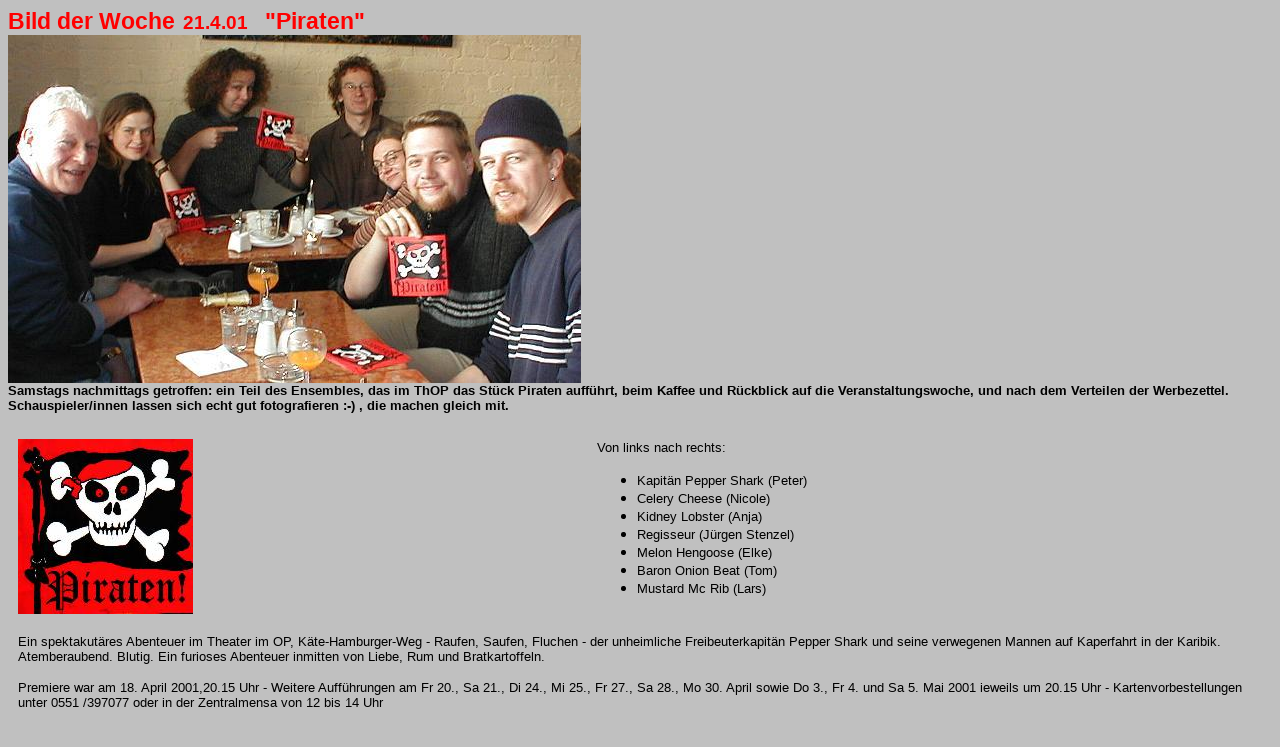

--- FILE ---
content_type: text/html
request_url: https://goest.de/biwo_piraten.htm
body_size: 1147
content:
<html>

<head>
<meta http-equiv="Content-Type" content="text/html; charset=iso-8859-1">
<meta name="GENERATOR" content="Microsoft FrontPage 3.0">
<title>biwo_piraten</title>
</head>

<body bgcolor="#C0C0C0">

<p><font color="#FF0000" face="Arial"><strong><big><big>Bild der Woche</big></big>&nbsp; <big>21.4.01
</big>&nbsp;&nbsp; <big><big>&quot;Piraten&quot;</big></big><br>
</strong></font><img src="piraten2.JPG" width="573" height="348"
alt="piraten2.JPG (42042 Byte)"><br>
<strong><small><font face="Arial">Samstags nachmittags getroffen: ein Teil des Ensembles,
das im ThOP das Stück Piraten aufführt, beim Kaffee und Rückblick auf die
Veranstaltungswoche, und nach dem Verteilen der Werbezettel. Schauspieler/innen lassen
sich echt gut fotografieren :-) , die machen gleich mit.</font></small></strong></p>

<table border="0" cellpadding="10" cellspacing="0">
  <tr>
    <td><img src="piraten1.JPG" width="175" height="175" alt="piraten1.JPG (9890 Byte)"></td>
    <td><font face="Arial" size="2">Von links nach rechts: </font><ul>
      <li><font face="Arial" size="2">Kapitän Pepper Shark (Peter)</font></li>
      <li><font face="Arial" size="2">Celery Cheese (Nicole)</font></li>
      <li><font face="Arial" size="2">Kidney Lobster (Anja)</font></li>
      <li><font face="Arial" size="2">Regisseur (Jürgen Stenzel)</font></li>
      <li><font face="Arial" size="2">Melon Hengoose (Elke)</font></li>
      <li><font face="Arial" size="2">Baron Onion Beat (Tom)</font></li>
      <li><font face="Arial" size="2">Mustard Mc Rib (Lars)</font></li>
    </ul>
    </td>
  </tr>
  <tr>
    <td colspan="2"><font face="Arial" size="2">Ein spektakutäres Abenteuer im Theater im OP,
    Käte-Hamburger-Weg - Raufen, Saufen, Fluchen - der unheimliche Freibeuterkapitän Pepper
    Shark und seine verwegenen Mannen auf Kaperfahrt in der Karibik. Atemberaubend. Blutig.
    Ein furioses Abenteuer inmitten von Liebe, Rum und Bratkartoffeln.</font><p><font
    face="Arial" size="2">Premiere war am 18. April 2001,20.15 Uhr - Weitere Aufführungen am
    Fr 20., Sa 21., Di 24., Mi 25., Fr 27., Sa 28., Mo 30. April sowie Do 3., Fr 4. und Sa 5.
    Mai 2001 ieweils um 20.15 Uhr - Kartenvorbestellungen unter 0551 /397077 oder in der
    Zentralmensa von 12 bis 14 Uhr</font></p>
    <p><a href="biwo_archiv.htm"><font color="#FF0000" face="Arial"><strong><small>&gt;&gt;
    zum Biwo Bildarchiv</small></strong></font></a></td>
  </tr>
</table>
</body>
</html>
